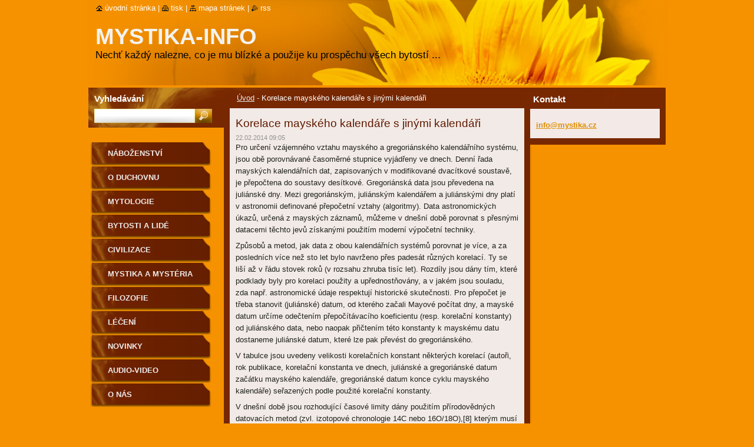

--- FILE ---
content_type: text/html; charset=UTF-8
request_url: https://www.mystika.info/news/korelace-ma-skeho-kalendare-s-jinymi-kalendari/
body_size: 10273
content:
<!--[if lte IE 9]><!DOCTYPE HTML PUBLIC "-//W3C//DTD HTML 4.01 Transitional//EN" "https://www.w3.org/TR/html4/loose.dtd"><![endif]-->
<!DOCTYPE html>
<!--[if IE]><html class="ie" lang="cs"><![endif]-->
<!--[if gt IE 9]><!--> 
<html lang="cs">
<!--<![endif]-->
  <head>
    <!--[if lt IE 8]><meta http-equiv="X-UA-Compatible" content="IE=EmulateIE7"><![endif]--><!--[if IE 8]><meta http-equiv="X-UA-Compatible" content="IE=EmulateIE8"><![endif]--><!--[if IE 9]><meta http-equiv="X-UA-Compatible" content="IE=EmulateIE9"><![endif]-->
    <base href="https://www.mystika.info/">
  <meta charset="utf-8">
  <meta name="description" content="">
  <meta name="keywords" content="">
  <meta name="generator" content="Webnode">
  <meta name="apple-mobile-web-app-capable" content="yes">
  <meta name="apple-mobile-web-app-status-bar-style" content="black">
  <meta name="format-detection" content="telephone=no">
    <link rel="icon" type="image/svg+xml" href="/favicon.svg" sizes="any">  <link rel="icon" type="image/svg+xml" href="/favicon16.svg" sizes="16x16">  <link rel="icon" href="/favicon.ico">  <link rel="stylesheet" href="https://www.mystika.info/wysiwyg/system.style.css">
<link rel="canonical" href="https://www.mystika.info/news/korelace-ma-skeho-kalendare-s-jinymi-kalendari/">
<script type="text/javascript">(function(i,s,o,g,r,a,m){i['GoogleAnalyticsObject']=r;i[r]=i[r]||function(){
			(i[r].q=i[r].q||[]).push(arguments)},i[r].l=1*new Date();a=s.createElement(o),
			m=s.getElementsByTagName(o)[0];a.async=1;a.src=g;m.parentNode.insertBefore(a,m)
			})(window,document,'script','//www.google-analytics.com/analytics.js','ga');ga('create', 'UA-797705-6', 'auto',{"name":"wnd_header"});ga('wnd_header.set', 'dimension1', 'W1');ga('wnd_header.set', 'anonymizeIp', true);ga('wnd_header.send', 'pageview');var pageTrackerAllTrackEvent=function(category,action,opt_label,opt_value){ga('send', 'event', category, action, opt_label, opt_value)};</script>
  <link rel="alternate" type="application/rss+xml" href="https://mystika.info/rss/all.xml" title="">
<!--[if lte IE 9]><style type="text/css">.cke_skin_webnode iframe {vertical-align: baseline !important;}</style><![endif]-->
    <title>Korelace mayského kalendáře s jinými kalendáři :: Mystika-info</title>
    <meta name="robots" content="index, follow">
    <meta name="googlebot" content="index, follow">   
    <link href="/css/style.css" rel="stylesheet" type="text/css" media="screen,projection,handheld,tv">
    <link href="https://d11bh4d8fhuq47.cloudfront.net/_system/skins/v9/50000535/css/print.css" rel="stylesheet" type="text/css" media="print">
    <script type="text/javascript" src="https://d11bh4d8fhuq47.cloudfront.net/_system/skins/v9/50000535/js/functions.js"></script>
    <!--[if IE]>
			<script type="text/javascript" src="https://d11bh4d8fhuq47.cloudfront.net/_system/skins/v9/50000535/js/functions-ie.js"></script>
		<![endif]-->
		<!--[if IE 6]>
      <script type="text/javascript" src="https://d11bh4d8fhuq47.cloudfront.net/_system/skins/v9/50000535/js/png.js"></script>
			<script type="text/javascript">
        DD_belatedPNG.fix('.menu li a, .menu li a:hover, .menu li.selected a, .menu li.activeSelected a, .menu li.open a, .menu li.open a:hover, .menu .level1 li a, .menu .level1 li a:hover, .menu .level1 li.selected a, .menu .level1 li.activeSelected a, .menu .level1 li.open a, .menu .level1 li.open a:hover, .menu .level1 .level2 li a, .menu .level1 .level2 li a:hover, .menu .level1 .level2 li.selected a, .menu .level1 .level2 li.activeSelected a, #sidebar .boxTitle, #sidebar .boxContent, #sidebar .boxBottom, #right .boxTitle, #right .boxContent, #right .boxBottom');
        DD_belatedPNG.fixPNG('.menu li a, .menu li a:hover, .menu li.selected a, .menu li.activeSelected a, .menu li.open a, .menu li.open a:hover, .menu .level1 li a, .menu .level1 li a:hover, .menu .level1 li.selected a, .menu .level1 li.activeSelected a, .menu .level1 li.open a, .menu .level1 li.open a:hover, .menu .level1 .level2 li a, .menu .level1 .level2 li a:hover, .menu .level1 .level2 li.selected a, .menu .level1 .level2 li.activeSelected a, #sidebar .boxTitle, #sidebar .boxContent, #sidebar .boxBottom, #right .boxTitle, #right .boxContent, #right .boxBottom');
      </script> 
    <![endif]-->
  
				<script type="text/javascript">
				/* <![CDATA[ */
					
					if (typeof(RS_CFG) == 'undefined') RS_CFG = new Array();
					RS_CFG['staticServers'] = new Array('https://d11bh4d8fhuq47.cloudfront.net/');
					RS_CFG['skinServers'] = new Array('https://d11bh4d8fhuq47.cloudfront.net/');
					RS_CFG['filesPath'] = 'https://www.mystika.info/_files/';
					RS_CFG['filesAWSS3Path'] = 'https://f16c0e3553.clvaw-cdnwnd.com/f25051b6d6b1ad04034bf207dc2f2114/';
					RS_CFG['lbClose'] = 'Zavřít';
					RS_CFG['skin'] = 'default';
					if (!RS_CFG['labels']) RS_CFG['labels'] = new Array();
					RS_CFG['systemName'] = 'Webnode';
						
					RS_CFG['responsiveLayout'] = 0;
					RS_CFG['mobileDevice'] = 0;
					RS_CFG['labels']['copyPasteSource'] = 'Více zde:';
					
				/* ]]> */
				</script><script type="text/javascript" src="https://d11bh4d8fhuq47.cloudfront.net/_system/client/js/compressed/frontend.package.1-3-108.js?ph=f16c0e3553"></script><style type="text/css">#lostPasswordLink a, .formSuffixLinks a {color: inherit !important;}</style></head>  
  
  <body> 
  
    <div id="body_bg">
      <div id="site_bg">
      
        <div id="site">
        
          <!-- HEADER -->
          <div id="header">    
            <div class="illustration">
              <div id="logozone">               
                <div id="logo"><a href="home/" title="Přejít na úvodní stránku."><span id="rbcSystemIdentifierLogo">Mystika-info</span></a></div>         
                <p id="moto"><span id="rbcCompanySlogan" class="rbcNoStyleSpan">   Nechť každý nalezne, co je mu blízké a použije ku prospěchu všech bytostí ...</span></p>
              </div>              
              <img src="https://f16c0e3553.clvaw-cdnwnd.com/f25051b6d6b1ad04034bf207dc2f2114/200000400-4c74c4d6fd/50000000.png?ph=f16c0e3553" width="986" height="145" alt="">            </div>         
          </div>
          <!-- /HEADER -->
          
          <div class="cleaner"><!-- / --></div>
          
          <!-- MAIN -->
          <div id="main">
          
            <div id="content">             
              <div id="contentBoxs">       
       
                <!-- NAVIGATOR -->                
                <div id="pageNavigator" class="rbcContentBlock">                        <div id="navigator">           <a class="navFirstPage" href="/home/">Úvod</a>      <span><span> - </span></span>          <span id="navCurrentPage">Korelace mayského kalendáře s jinými kalendáři</span>                 </div>              </div>                
                <!-- /NAVIGATOR --> 
                  
                <div class="cleaner"><!-- / --></div>                  
                
                <!-- MAIN CONTENT -->                
                

		
		
		  <div class="box">
        <div class="boxTitle"><h1>Korelace mayského kalendáře s jinými kalendáři</h1></div>
        <div class="boxContent">
          <div class="contentBox"> 
        
            <div class="articleTime"><ins>22.02.2014 09:05</ins></div>
  		      					 
            <div class="articleDetail">    
              									
              <p>Pro určení vzájemného vztahu mayského a gregoriánského kalendářního systému, jsou obě porovnávané časoměrné stupnice vyjádřeny ve dnech. Denní řada mayských kalendářních dat, zapisovaných v modifikované dvacítkové soustavě, je přepočtena do soustavy desítkové. Gregoriánská data jsou převedena na juliánské dny. Mezi gregoriánským, juliánským kalendářem a juliánskými dny platí v astronomii definované přepočetní vztahy (algoritmy). Data astronomických úkazů, určená z mayských záznamů, můžeme v dnešní době porovnat s přesnými datacemi těchto jevů získanými použitím moderní výpočetní techniky.</p>
<p>Způsobů a metod, jak data z obou kalendářních systémů porovnat je více, a za posledních více než sto let bylo navrženo přes padesát různých korelací. Ty se liší až v řádu stovek roků (v rozsahu zhruba tisíc let). Rozdíly jsou dány tím, které podklady byly pro korelaci použity a upřednostňovány, a v jakém jsou souladu, zda např. astronomické údaje respektují historické skutečnosti. Pro přepočet je třeba stanovit (juliánské) datum, od kterého začali Mayové počítat dny, a mayské datum určíme odečtením přepočítávacího koeficientu (resp. korelační konstanty) od juliánského data, nebo naopak přičtením této konstanty k mayskému datu dostaneme juliánské datum, které lze pak převést do gregoriánského.</p>
<p>V tabulce jsou uvedeny velikosti korelačních konstant některých korelací (autoři, rok publikace, korelační konstanta ve dnech, juliánské a gregoriánské datum začátku mayského kalendáře, gregoriánské datum konce cyklu mayského kalendáře) seřazených podle použité korelační konstanty.</p>
<p>V dnešní době jsou rozhodující časové limity dány použitím přírodovědných datovacích metod (zvl. izotopové chronologie 14C nebo 16O/18O),[8] kterým musí korelace zhruba odpovídat; z tohoto důvodu část korelací postrádá platnost.</p>
<p>V současnosti nejpopulárnější tzv. GMT korelace (včetně jejich o několik dnů modifikovaných variant) je problematická, stejně tak i její užití.</p>
<p>Podle novějších výzkumů, provedených Bohumilem a Vladimírem Böhmem, je tato rozšířená korelace mezi mayským a křesťanským kalendářem nesprávná. Korelace GMT, označená podle jmen autorů - Goodman-Martínez-Thompson, je podle bratrů Böhmových v rozporu s astronomickými údaji, na rozdíl od jejich nové, tzv. BB korelace.</p>
<p>Výhrady proti GMT korelaci pro nerespektování (až sedmi) zatmění Slunce v mayském regionu má např. Vollemaere, podobně také Stock, s nově navrženou korelací též Fuls.</p>
<p>Některé významné astronomické úkazy datované tzv. Drážďanským kodexem však v gregoriánských datech, která jsou vypočtena podle GMT korelace, vůbec nenastávají;[9] např. zatmění Slunce v mayské oblasti nastalo dne 29. 10. 859 , použijeme-li na stejné mayské datum (modifikovanou) korelaci GMT vyjde datum 7. 11. 755, kdy žádné zatmění nebylo . Další nesrovnalosti jsou rovněž v poloze planety Venuše.</p>
<p>Kritika Thompsonovy korelace dále spočívá v tom, &nbsp;že vyšel z historických knih Chilam Balam (několik kronik sepisovaných od 2. pol. 16. století na Yucatánu maysky vzdělanými a pokřtěnými Mayi) a z kroniky misionáře Diega de Landy (ten sice pálil mayské knihy, ale zanechal nám o Mayích nejvíc informací). V těchto pramenech jsou některé události datovány souběžně podle křesťanského letopočtu i mayského známého v 16. století, ale v už se zde nevyskytuje počítání v systému tzv. dlouhého počtu. Thompson využil těchto menších kalendářních cyklů, a nalezl také některé souběhy s dlouhým počtem, z čehož odvodil chybně jeho počátek a délku. Příčinou je diskontinuita v mayském počítání, kterou nepředpokládal. K výpadku došlo patrně v první čtvrtině 11. století (v souvislosti s pronikáním kmenů ze středního Mexika, kdy přestal být systém datování prostřednictvím dlouhého počtu používán). Kalendář používaný Mayi v 16. století měl mezeru, a nenavazoval plynule na kalendář z klasického období mayských dějin. Korelace GMT tak vychází ze souběhu mayských dat s křesťanskými z 16. století ovlivněných tímto výpadkem, a proto je platná pro data událostí z 10.–16. století, ale ne na období starší. Chybu si Thompson později uvědomil, jak přiznává ve své práci z roku 1935.</p>
<p>Korelace BB je výsledkem srovnání souboru několika set astronomických dat především z Drážďanského kodexu (mayských astronomických tabulek) s moderními astronomickými výpočty za pomoci matematicko-statistických metod,[6] neboť ty umožňují analýzu, identifikaci a testování těchto dat. Výpočty potvrdili i odborníci z Astronomického ústavu AV ČR a Výzkumného centra dynamiky Země. Další korelace v astronomických a statisticko-pravděpodobnostních testech neprokázaly platnost.</p>
<p>Ze souvztažnosti mayského a gregoriánského kalendáře podle BB korelace vyplývá, že výchozí den aktuálního cyklu mayského dlouhého počtu odpovídá 4. prosinci 3010 př. n. l., a že skutečný konec cyklu mayského kalendáře tak připadá na 14. prosinec 2116. Korelační konstanta u GMT je 584 283 dnů, u BB korelace činí 622 261 dnů. Použití GMT nebo BB korelace (rozdíl činí 104 let), má důsledky v odlišných datacích v mayské oblasti (památky, historické události), a je třeba u gregoriánských dat brát v úvahu či uvádět, která z korelací byla při převodu kalendářů použita.</p>
<p>Při zpracování astronomických dat zaznamenaných v Drážďanském kodexu, bylo Böhmy nově zjištěno, že některá se týkají také Merkuru, o kterém se dosud nepředpokládalo, že by ho Mayové pozorovali.</p>
<p>&nbsp;</p>
<table class="wikitable">
	<tbody>
		<tr>
			<th>autor</th>
			<th>publikováno</th>
			<th>korelační konstanta</th>
			<th>jul. datum zač. kalendáře př. Kr.</th>
			<th>greg. datum zač. kalendáře př. Kr.</th>
			<th>greg. datum konce cyklu kalendáře po Kr.</th>
		</tr>
		<tr>
			<td>Bowditch</td>
			<td>1910</td>
			<td>394 483</td>
			<td>14. 01. 3633</td>
			<td>16. 01. 3634</td>
			<td>26. 04. 1493</td>
		</tr>
		<tr>
			<td>Willson</td>
			<td>1924</td>
			<td>438 906</td>
			<td>29. 08. 3512</td>
			<td>31. 07. 3512</td>
			<td>11. 12. 1614</td>
		</tr>
		<tr>
			<td>Smiley</td>
			<td>–</td>
			<td>482 699</td>
			<td>23. 07. 3392</td>
			<td>26. 06. 3392</td>
			<td>05. 11. 1734</td>
		</tr>
		<tr>
			<td>Owen</td>
			<td>–</td>
			<td>487 410</td>
			<td>16. 06. 3379</td>
			<td>20. 05. 3379</td>
			<td>29. 09. 1747</td>
		</tr>
		<tr>
			<td>Makemson</td>
			<td>–</td>
			<td>489 138</td>
			<td>10. 03. 3374</td>
			<td>11. 02. 3374</td>
			<td>22. 06. 1752</td>
		</tr>
		<tr>
			<td>Spinden, modifikovaná</td>
			<td>–</td>
			<td>489 383</td>
			<td>10. 11. 3374</td>
			<td>14. 10. 3374</td>
			<td>22. 02. 1753</td>
		</tr>
		<tr>
			<td>Spinden</td>
			<td>1924</td>
			<td>489 384</td>
			<td>11. 11. 3374</td>
			<td>15. 10. 3374</td>
			<td>23. 02. 1753</td>
		</tr>
		<tr>
			<td>Teeple</td>
			<td>–</td>
			<td>492 662</td>
			<td>01. 11. 3365</td>
			<td>05. 10. 3365</td>
			<td>14. 02. 1762</td>
		</tr>
		<tr>
			<td>Dinsmoor</td>
			<td>–</td>
			<td>497 879</td>
			<td>13. 02. 3350</td>
			<td>17. 01. 3350</td>
			<td>28. 05. 1776</td>
		</tr>
		<tr>
			<td><i>–4CR</i></td>
			<td>&nbsp;</td>
			<td>508 363</td>
			<td>28. 10. 3322</td>
			<td>01. 10. 3322</td>
			<td>10. 02. 1805</td>
		</tr>
		<tr>
			<td><i>–2CR</i></td>
			<td>&nbsp;</td>
			<td>546 323</td>
			<td>02. 10. 3218</td>
			<td>06. 09. 3218</td>
			<td>16. 01. 1909</td>
		</tr>
		<tr>
			<td>Kelley</td>
			<td>–</td>
			<td>553 279</td>
			<td>18. 10. 3199</td>
			<td>22. 09. 3199</td>
			<td>02. 02. 1928</td>
		</tr>
		<tr>
			<td>Stock</td>
			<td>–</td>
			<td>556 408</td>
			<td>13. 05. 3190</td>
			<td>17. 04. 3190</td>
			<td>27. 08. 1936</td>
		</tr>
		<tr>
			<td>Martin</td>
			<td>–</td>
			<td>563 334</td>
			<td>29. 04. 3171</td>
			<td>03. 04. 3171</td>
			<td>14. 08. 1955</td>
		</tr>
		<tr>
			<td>Goodman</td>
			<td>1905</td>
			<td>584 280</td>
			<td>03. 09. 3114</td>
			<td>08. 08. 3114</td>
			<td>18. 12. 2012</td>
		</tr>
		<tr>
			<td>Martínez–Hernandez</td>
			<td>1926</td>
			<td>584 281</td>
			<td>04. 09. 3114</td>
			<td>09. 08. 3114</td>
			<td>19. 12. 2012</td>
		</tr>
		<tr>
			<td>Goodman–Martínez–Thompson (GMT)</td>
			<td>1950</td>
			<td>584 283</td>
			<td>06. 09. 3114</td>
			<td>11. 08. 3114</td>
			<td>21. 12. 2012</td>
		</tr>
		<tr>
			<td>Nowotny</td>
			<td>1958</td>
			<td>584 283</td>
			<td>06. 09. 3114</td>
			<td>11. 08. 3114</td>
			<td>21. 12. 2012</td>
		</tr>
		<tr>
			<td>Beyer</td>
			<td>1937</td>
			<td>584 284</td>
			<td>07. 09. 3114</td>
			<td>12. 08. 3114</td>
			<td>22. 12. 2012</td>
		</tr>
		<tr>
			<td>Thompson, modifikovaná</td>
			<td>–</td>
			<td>584 284</td>
			<td>07. 09. 3114</td>
			<td>12. 08. 3114</td>
			<td>22. 12. 2012</td>
		</tr>
		<tr>
			<td>Thompson</td>
			<td>1935</td>
			<td>584 285</td>
			<td>08. 09. 3114</td>
			<td>13. 08. 3114</td>
			<td>23. 12. 2012</td>
		</tr>
		<tr>
			<td>Lounsbury, (Thompson–Lounsbury)</td>
			<td>1978</td>
			<td>584 285</td>
			<td>08. 09. 3114</td>
			<td>13. 09. 3114</td>
			<td>23. 12. 2012</td>
		</tr>
		<tr>
			<td>Pogo</td>
			<td>–</td>
			<td>588 626</td>
			<td>28. 07. 3102</td>
			<td>02. 07. 3102</td>
			<td>11. 11. 2024</td>
		</tr>
		<tr>
			<td><i>+2CR</i></td>
			<td>&nbsp;</td>
			<td>622 243</td>
			<td>11. 08. 3010</td>
			<td>17. 07. 3010</td>
			<td>26. 11. 2116</td>
		</tr>
		<tr>
			<td>Böhm–Böhm</td>
			<td>1996</td>
			<td>622 261</td>
			<td>29. 08. 3010</td>
			<td>04. 08. 3010</td>
			<td>14. 12. 2116</td>
		</tr>
		<tr>
			<td>Kreichgauer</td>
			<td>1927</td>
			<td>626 927</td>
			<td>07. 06. 2997</td>
			<td>14. 05. 2997</td>
			<td>23. 09. 2129</td>
		</tr>
		<tr>
			<td><i>+4CR</i></td>
			<td>&nbsp;</td>
			<td>660 203</td>
			<td>16. 07. 2906</td>
			<td>22. 06. 2906</td>
			<td>01. 11. 2220</td>
		</tr>
		<tr>
			<td>Kelley</td>
			<td>–</td>
			<td>660 205</td>
			<td>18. 07. 2906</td>
			<td>24. 06. 2906</td>
			<td>03. 11. 2220</td>
		</tr>
		<tr>
			<td>Wells–Fuls, (Fuls <i>et al.</i>)</td>
			<td>2000</td>
			<td>660 208</td>
			<td>21. 07. 2906</td>
			<td>27. 06. 2906</td>
			<td>06. 11. 2220</td>
		</tr>
		<tr>
			<td>Kelley</td>
			<td>–</td>
			<td>663 310</td>
			<td>17. 01. 2897</td>
			<td>25. 12. 2898</td>
			<td>05. 05. 2229</td>
		</tr>
		<tr>
			<td>Hochleitner</td>
			<td>1970</td>
			<td>674 265</td>
			<td>14. 01. 2867</td>
			<td>22. 12. 2868</td>
			<td>03. 05. 2259</td>
		</tr>
		<tr>
			<td>Schultz</td>
			<td>–</td>
			<td>677 723</td>
			<td>04. 07. 2858</td>
			<td>11. 06. 2858</td>
			<td>20. 10. 2268</td>
		</tr>
		<tr>
			<td>Escalona–Ramos</td>
			<td>–</td>
			<td>679 108</td>
			<td>19. 04. 2854</td>
			<td>27. 03. 2854</td>
			<td>05. 08. 2272</td>
		</tr>
		<tr>
			<td>Vaillant</td>
			<td>–</td>
			<td>679 183</td>
			<td>03. 07. 2854</td>
			<td>10. 06. 2854</td>
			<td>19. 10. 2272</td>
		</tr>
		<tr>
			<td>Verbelen</td>
			<td>1991</td>
			<td>739 601</td>
			<td>01. 12. 2689</td>
			<td>09. 11. 2689</td>
			<td>21. 03. 2438</td>
		</tr>
		<tr>
			<td>Verbelen</td>
			<td>1999</td>
			<td>739 615</td>
			<td>15. 12. 2689</td>
			<td>23. 11. 2689</td>
			<td>04. 04. 2438</td>
		</tr>
		<tr>
			<td>Weitzel</td>
			<td>–</td>
			<td>774 078</td>
			<td>24. 04. 2594</td>
			<td>03. 04. 2594</td>
			<td>12. 08. 2532</td>
		</tr>
		<tr>
			<td>Vollemaere</td>
			<td>–</td>
			<td>774 079</td>
			<td>25. 04. 2594</td>
			<td>04. 04. 2594</td>
			<td>13. 08. 2532</td>
		</tr>
		<tr>
			<td>Vollemaere</td>
			<td>1984</td>
			<td>774 080</td>
			<td>26. 04. 2594</td>
			<td>05. 04. 2594</td>
			<td>14. 08. 2532</td>
		</tr>
		<tr>
			<td>Vaillant</td>
			<td>1935</td>
			<td>774 083</td>
			<td>29. 04. 2594</td>
			<td>08. 04. 2594</td>
			<td>17. 08. 2532</td>
		</tr>
	</tbody>
</table>
<p>&nbsp;</p>
      								      		
              					
              <div class="cleaner"><!-- / --></div>
              
              
              					
              <div class="cleaner"><!-- / --></div>
              
              <div class="rbcBookmarks"><div id="rbcBookmarks200000526"></div></div>
		<script type="text/javascript">
			/* <![CDATA[ */
			Event.observe(window, 'load', function(){
				var bookmarks = '<div style=\"float:left;\"><div style=\"float:left;\"><iframe src=\"//www.facebook.com/plugins/like.php?href=https://www.mystika.info/news/korelace-ma-skeho-kalendare-s-jinymi-kalendari/&amp;send=false&amp;layout=button_count&amp;width=155&amp;show_faces=false&amp;action=like&amp;colorscheme=light&amp;font&amp;height=21&amp;appId=397846014145828&amp;locale=cs_CZ\" scrolling=\"no\" frameborder=\"0\" style=\"border:none; overflow:hidden; width:155px; height:21px; position:relative; top:1px;\" allowtransparency=\"true\"></iframe></div><div style=\"float:left;\"><a href=\"https://twitter.com/share\" class=\"twitter-share-button\" data-count=\"horizontal\" data-via=\"webnode\" data-lang=\"en\">Tweet</a></div><script type=\"text/javascript\">(function() {var po = document.createElement(\'script\'); po.type = \'text/javascript\'; po.async = true;po.src = \'//platform.twitter.com/widgets.js\';var s = document.getElementsByTagName(\'script\')[0]; s.parentNode.insertBefore(po, s);})();'+'<'+'/scr'+'ipt></div> <div class=\"addthis_toolbox addthis_default_style\" style=\"float:left;\"><a class=\"addthis_counter addthis_pill_style\"></a></div> <script type=\"text/javascript\">(function() {var po = document.createElement(\'script\'); po.type = \'text/javascript\'; po.async = true;po.src = \'https://s7.addthis.com/js/250/addthis_widget.js#pubid=webnode\';var s = document.getElementsByTagName(\'script\')[0]; s.parentNode.insertBefore(po, s);})();'+'<'+'/scr'+'ipt><div style=\"clear:both;\"></div>';
				$('rbcBookmarks200000526').innerHTML = bookmarks;
				bookmarks.evalScripts();
			});
			/* ]]> */
		</script>
		      
                        
              <div class="cleaner"><!-- / --></div>  			
              
              <div class="back"><a href="archive/news/">Zpět</a></div>
                      
            </div>
        
          </div>
        </div>
        <div class="boxBottom"><!-- / --></div>
      </div>
      
			
		
		  <div class="cleaner"><!-- / --></div>

		                       
                <!-- /MAIN CONTENT -->             
                   
              </div>               
              <div id="contentBottom"><!-- / --></div>                           
            </div>
            
            <!-- SIDEBAR -->
            <div id="sidebar">
              <div id="sidebarContent">
              
                <!-- MENU -->
                


      <div id="menuzone">

		<ul class="menu">
	<li class="first">
  
      <a href="/nabozenstvi/">
    
      Náboženství
      
  </a>
  
  </li>
	<li>
  
      <a href="/o-duchovnu/">
    
      O duchovnu
      
  </a>
  
  </li>
	<li>
  
      <a href="/mytologie-/">
    
      Mytologie
      
  </a>
  
  </li>
	<li>
  
      <a href="/bytosti/">
    
      Bytosti a lidé
      
  </a>
  
  </li>
	<li>
  
      <a href="/civilizace/">
    
      Civilizace
      
  </a>
  
  </li>
	<li>
  
      <a href="/mystika-a-mysteria/">
    
      Mystika a mystéria
      
  </a>
  
  </li>
	<li>
  
      <a href="/filozofie/">
    
      Filozofie
      
  </a>
  
  </li>
	<li>
  
      <a href="/leceni/">
    
      Léčení
      
  </a>
  
  </li>
	<li>
  
      <a href="/novinky/">
    
      Novinky
      
  </a>
  
  </li>
	<li>
  
      <a href="/audio-video/">
    
      Audio-Video
      
  </a>
  
  </li>
	<li class="last">
  
      <a href="/o-nas/">
    
      O nás
      
  </a>
  
  </li>
</ul>

      </div>

					       
                <!-- /MENU -->
                
                <div class="cleaner"><!-- / --></div>
                
                <!-- SIDEBAR CONTENT -->                         
                          
                                                     
                <!-- /SIDEBAR CONTENT -->
              
              </div>
            </div>            
            <!-- /SIDEBAR -->
            
            <!-- RIGHT CONTENT -->
            <div id="right">
              <div id="rightContent">
              
                <!-- CONTACT -->                
                
          
      <div id="contact">
        <div id="contactTitle"><h2>Kontakt</h2></div>
          <div id="contactContent">
          
		

      <p class="name"></p>
                  
      
      
	
	    <p class="email"><a href="&#109;&#97;&#105;&#108;&#116;&#111;:&#105;&#110;&#102;&#111;&#64;&#109;&#121;&#115;&#116;&#105;&#107;&#97;&#46;&#99;&#122;"><span id="rbcContactEmail">&#105;&#110;&#102;&#111;&#64;&#109;&#121;&#115;&#116;&#105;&#107;&#97;&#46;&#99;&#122;</span></a></p>

	        

		
        
          </div>
        <div id="contactBottom"><!-- / --></div>
      </div>
      
      <div class="cleaner"><!-- / --></div>

					                 
                <!-- /CONTACT -->               
                
                          
                           
              </div>
            </div>  
            <!-- /RIGHT CONTENT -->            
            
            <hr class="cleaner">
            
            <!-- SEARCH BOX -->
            
        
      <div id="searchBox">

		<form action="/search/" method="get" id="fulltextSearch">
		
		    <label for="fulltextSearchText">Vyhledávání</label>
		    <div class="cleaner"><!-- / --></div>
		    
      	<input type="text" id="fulltextSearchText" name="text">
      	<input type="image" id="fulltextSubmit" src="https://d11bh4d8fhuq47.cloudfront.net/_system/skins/v9/50000535/img/search_btn.jpg" alt="Hledat">

		</form>


      </div>
      
      <div class="cleaner"><!-- / --></div>

		            <!-- SEARCH BOX -->
                      
          </div>
          <!-- /MAIN -->
          
          <!-- QUICK LINKS -->
          <table id="quickLinks">
            <tr><td>
              <div id="links">
                <p>
                  <span class="homepage"><a href="home/" title="Přejít na úvodní stránku.">Úvodní stránka</a></span>
                  <span class="separator"> | </span>
                  <span class="print"><a href="#" onclick="window.print(); return false;" title="Vytisknout stránku">Tisk</a></span>
                  <span class="separator"> | </span>
                  <span class="sitemap"><a href="/sitemap/" title="Přejít na mapu stránek.">Mapa stránek</a></span>
                  <span class="separator"> | </span>
                  <span class="rss"><a href="/rss/" title="RSS kanály">RSS</a></span>
                </p>  
              </div>
            </td><td>
              <div class="lang"><div id="languageSelect"></div>			</div>
            </td></tr>
          </table>
          <!-- /QUICK LINKS -->
        
        </div>
        
        <!-- FOOTER -->
        <div id="footer">
          <div id="footerLeft"><span id="rbcFooterText" class="rbcNoStyleSpan">© 2014 Všechna práva vyhrazena.</span></div>            
          <div id="footerRight"><span class="rbcSignatureText">Vytvořeno službou <a href="https://www.webnode.cz?utm_source=brand&amp;utm_medium=footer&amp;utm_campaign=premium" rel="nofollow" >Webnode</a></span></div>   
        </div>
        <!-- /FOOTER -->
        
      </div>
    </div>

    <script type="text/javascript">
		/* <![CDATA[ */

			RubicusFrontendIns.addObserver
			({

				onContentChange: function ()
        {
          RubicusFrontendIns.faqInit('faq', 'answerBlock');
          
          box_maximizing();
        },

				onStartSlideshow: function()
				{
					$('slideshowControl').innerHTML	= '<span>Pozastavit prezentaci<'+'/span>';
					$('slideshowControl').title			= 'Pozastavit automatické procházení obrázků';
					$('slideshowControl').onclick		= RubicusFrontendIns.stopSlideshow.bind(RubicusFrontendIns);
				},

				onStopSlideshow: function()
				{
					$('slideshowControl').innerHTML	= '<span>Spustit prezentaci<'+'/span>';
					$('slideshowControl').title			= 'Spustit automatické procházení obrázků';
					$('slideshowControl').onclick		= RubicusFrontendIns.startSlideshow.bind(RubicusFrontendIns);
				},

				onShowImage: function()
				{
					if (RubicusFrontendIns.isSlideshowMode())
					{
						$('slideshowControl').innerHTML	= '<span>Pozastavit prezentaci<'+'/span>';
						$('slideshowControl').title			= 'Pozastavit automatické procházení obrázků';
						$('slideshowControl').onclick		= RubicusFrontendIns.stopSlideshow.bind(RubicusFrontendIns);
					}
				}

			 });
       
        RubicusFrontendIns.faqInit('faq', 'answerBlock'); 
        
        box_maximizing();
        		          
			  RubicusFrontendIns.addFileToPreload('https://d11bh4d8fhuq47.cloudfront.net/_system/skins/v9/50000535/img/loading.gif');
			  RubicusFrontendIns.addFileToPreload('https://d11bh4d8fhuq47.cloudfront.net/_system/skins/v9/50000535/img/menu_active.png');
			  RubicusFrontendIns.addFileToPreload('https://d11bh4d8fhuq47.cloudfront.net/_system/skins/v9/50000535/img/menu_hover.png');
			  RubicusFrontendIns.addFileToPreload('https://d11bh4d8fhuq47.cloudfront.net/_system/skins/v9/50000535/img/menu_open.png');
			  RubicusFrontendIns.addFileToPreload('https://d11bh4d8fhuq47.cloudfront.net/_system/skins/v9/50000535/img/submenu2_hover.png');
			  
			  RubicusFrontendIns.addFileToPreload('https://d11bh4d8fhuq47.cloudfront.net/_system/skins/v9/50000535/img/submenu_active.png');
			  RubicusFrontendIns.addFileToPreload('https://d11bh4d8fhuq47.cloudfront.net/_system/skins/v9/50000535/img/submenu_hover.png');			  
			  RubicusFrontendIns.addFileToPreload('https://d11bh4d8fhuq47.cloudfront.net/_system/skins/v9/50000535/img/submenu_open.png');
			  
			  
			  
  		/* ]]> */
  	 </script>
  
  <div id="rbcFooterHtml"></div><script type="text/javascript">var keenTrackerCmsTrackEvent=function(id){if(typeof _jsTracker=="undefined" || !_jsTracker){return false;};try{var name=_keenEvents[id];var keenEvent={user:{u:_keenData.u,p:_keenData.p,lc:_keenData.lc,t:_keenData.t},action:{identifier:id,name:name,category:'cms',platform:'WND1',version:'2.1.157'},browser:{url:location.href,ua:navigator.userAgent,referer_url:document.referrer,resolution:screen.width+'x'+screen.height,ip:'3.148.251.138'}};_jsTracker.jsonpSubmit('PROD',keenEvent,function(err,res){});}catch(err){console.log(err)};};</script></body>
</html>

--- FILE ---
content_type: application/x-javascript
request_url: https://d11bh4d8fhuq47.cloudfront.net/_system/skins/v9/50000535/js/functions.js
body_size: 326
content:
  function faqChangeIcon (el, viewClass, hideClass, viewTitle, hideTitle ) {
  
  	if ( el.className.search(viewClass) !== -1 )
  	{
  		el.className	= el.className.replace(viewClass, hideClass);
  		el.title			= hideTitle;
  	}
  	else
  	{
  		el.className	= el.className.replace(hideClass, viewClass)
  		el.title			= viewTitle;
  	}
	box_maximizing();
  
  }
  
  function box_maximizing() {
    if( RubicusFrontendIns.isAdminMode() ) return false;
    else 
    {  
       var footerHeight = document.getElementById('footer').offsetHeight;               
       var boxes = $('contentBoxs').getElementsBySelector('div');
       var last_box;
       for (var i = 0; i < boxes.length; i++)
       {
         var box = $(boxes[i]);
         if (box.hasClassName('box') || box.hasClassName('rbcWidgetArea'))
         {
           last_box = box;
         }
       }
       if (last_box)
       {  
         last_box.setStyle({'height' : 'auto'});
         var main_height = $('main').getHeight() + $('main').offsetTop;
         last_box.setStyle({'height' : parseInt(main_height - last_box.offsetTop - footerHeight) + 'px'});
       }            
    }  
  }